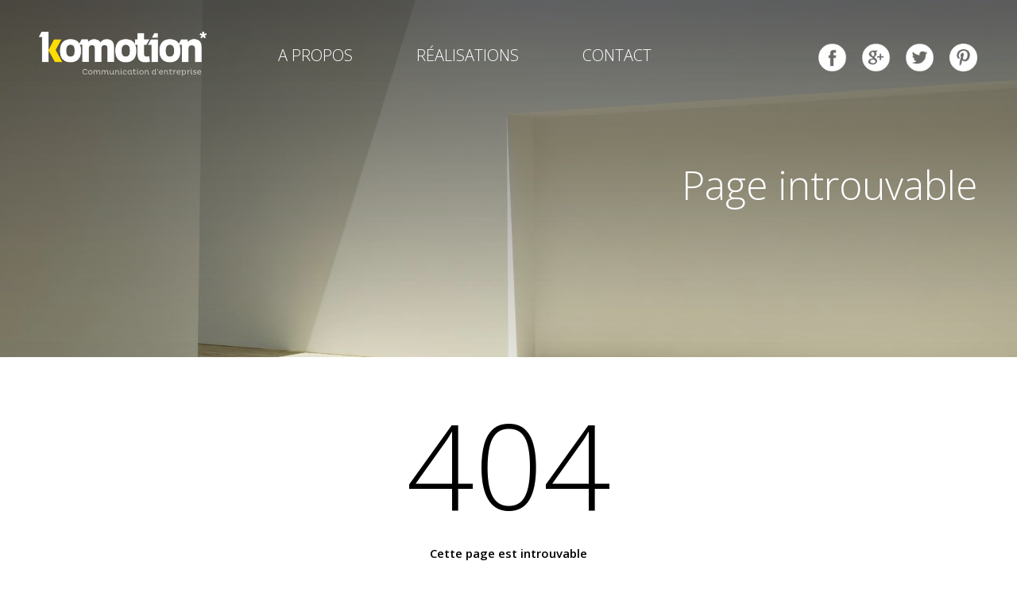

--- FILE ---
content_type: text/html; charset=UTF-8
request_url: https://www.komotion.fr/404.php
body_size: 1774
content:
<!DOCTYPE html>
<html lang="fr" dir="ltr">

		<head>
		<meta charset="UTF-8">
		<title>Cette page est introuvable - Komotion</title>
		<meta name="description" content="Page introuvable, elle à surement du être déplacée ou supprimée." />
		<meta name="keywords" content="creation de site, création site grenoble, site vitrine, site e-commerce, design, thelia, prestashop" />
		<meta property="og:url"                content="http://www.komotion.fr" />
		<meta property="og:type"               content="website" />
		<meta property="og:title"              content="Cette page est introuvable - Komotion" />
		<meta property="og:description"        content="Page introuvable, elle à surement du être déplacée ou supprimée." />
		<meta property="og:image"              content="http://www.komotion.fr/img/slider-accueil/komotion-creation-de-site-internet-sur-grenoble.jpg" />
		<meta name="author" content="Komotion">
		<meta name="robots" content="all">
		<meta name="geo.region" content="FR-38" />
		<meta name="geo.placename" content="Varces-Allières-et-risset" />
		<meta name="viewport" content="width=device-width, initial-scale=1.0" />
		<link rel="shortcut icon" href="img/favicon.ico" />
		<link rel="stylesheet" href="css/style-responsive.css" media="print" />
		<link rel="stylesheet" media="screen" href="css/style-responsive.css" />
		<link rel="stylesheet" media="screen" href="lib/bxslider/jquery.bxslider.css" />
		<link rel="stylesheet" media="screen" href="lib/customScrollbar/jquery.mCustomScrollbar.css" />
		<!--[if lt IE 9]>
			<script src="//html5shim.googlecode.com/svn/trunk/html5.js"></script>
		<![endif]--><!-- Start of komotionfr Zendesk Widget script -->
	</head>
	
	<body>
                <header>
            <div id="menu">
                <a href="./" class="logo"><img src="img/logo-komotion.png" alt="Komotion - Communication d'entreprise" /></a>
                <nav>
                    <ul>
                        <li><a href="a-propos-de-komotion">A propos</a></li>
                        <li><a href="mes-travaux-a-decouvrir">Réalisations</a></li>
                        <li style="display: none"><a href="retrouver-mon-actualite">Actus</a></li>
                        <li><a href="contactez-moi-directement">Contact</a></li>
                    </ul>
                </nav>
                <ul id="liens-sociaux">
                    <li><a href="https://www.facebook.com/pages/Komotion/481791905204136?fref=ts"><img src="img/facebook.png" alt="Page fan Facebook" /></a></li>
                    <li><a href=""><img src="img/google.png" alt="Page fan Google+" /></a></li>
                    <li><a href=""><img src="img/twitter.png" alt="Page fan Twitter" /></a></li>
                    <li><a href=""><img src="img/pinterest.png" alt="Page fan Pinterest" /></a></li>
                </ul>
                <div id="nav-mobile">
                    <a href="#" class="menu"></a>
                </div>
            </div>
            <div id="menu-mobile">
                <a href="#" class="fermer">X</a>
                <nav>
                    <ul>
                        <li><a href="a-propos-de-komotion">A propos</a></li>
                        <li><a href="mes-travaux-a-decouvrir">Réalisations</a></li>
                        <li style="display: none"><a href="retrouver-mon-actualite">Actus</a></li>
                        <li><a href="contactez-moi-directement">Contact</a></li>
                    </ul>
                </nav>
            </div>
        </header>		<section class="top">
            <span class="degrader"></span>
            <span class="titre">Page introuvable</span>
        </section>
        <section class="contentCenter">
            <div class="conteneur">
                <h1 style="font-size: 150px;line-height: 150px">404</h1>
                <p class="alignCenter"><strong>Cette page est introuvable</strong></p>
                <p class="alignCenter">Vous serez redirigé vers l'<a href="./" class="jaune">accueil</a> dans 5 secondes...</p>
            </div>
        </section>
        <section class="lienContact">
            <h2>Un projet ? Une question ?</h2>
            <a href="contactez-moi-directement">Contactez-moi</a>
        </section>
                <footer>
            <ul id="liens-sociaux">
                <li><a href="https://www.facebook.com/pages/Komotion/481791905204136?fref=ts"><img src="img/facebook.png" alt="Page fan Facebook" /></a></li>
                <li><a href=""><img src="img/google.png" alt="Page fan Google+" /></a></li>
                <li><a href=""><img src="img/twitter.png" alt="Page fan Twitter" /></a></li>
                <li><a href=""><img src="img/pinterest.png" alt="Page fan Pinterest" /></a></li>
            </ul>
            Copyright © 2015 - Komotion.fr - <a href="mentions-legales">Mentions légales</a>
            <div class="footerDroite">Impression en ligne <a href="http://www.beprint.fr" target="_blank"><img src="img/logo-beprint.png" alt="Impression en ligne" /></a></div>
        </footer>
        <script type="text/javascript" src="js/jquery.js"></script>
        <script type="text/javascript" src="lib/bxslider/jquery.bxslider.js"></script>
        <script type="text/javascript" src="lib/customScrollbar/jquery.mCustomScrollbar.concat.min.js"></script>
        <script type="text/javascript" src="js/script.js"></script>
        <script type="text/javascript">
            var _gaq = _gaq || [];
            _gaq.push(['_setAccount', 'UA-39145736-1']);
            _gaq.push(['_trackPageview']);

            (function() {
                var ga = document.createElement('script'); ga.type = 'text/javascript'; ga.async = true;
                ga.src = ('https:' == document.location.protocol ? 'https://ssl' : 'http://www') + '.google-analytics.com/ga.js';
                var s = document.getElementsByTagName('script')[0]; s.parentNode.insertBefore(ga, s);
            })();
        </script>    </body>
</html>

--- FILE ---
content_type: text/css
request_url: https://www.komotion.fr/css/style-responsive.css
body_size: 4512
content:
/*
 * Responsive KOMOTION
 *
 * Copyright 2015
 * Auteur : LOTITO Stéphane
 * 
 */

@import url(https://fonts.googleapis.com/css?family=Open+Sans:400,300,300italic,400italic,600italic,600,700,800);

html{
    position: relative;
    height : 100%;
    width : 100%;
}

body{
	font-family: 'Open Sans', sans-serif;
	background-color : #fff;
    overflow-x: hidden;
    overflow-y: scroll;
}

*{
	margin : 0;
	outline: none;
	padding : 0;
}

a{
	text-decoration : none;
}

em{
	font-style : italic;
}

strong{
	font-weight : 600;
}

.alignJustify{
	text-align : justify;
}

/* ------------------------------------------------------------------

	BOUTON 

-------------------------------------------------------------------*/



/* ------------------------------------------------------------------

	HEADER 

-------------------------------------------------------------------*/

#menu-mobile {
	display : block;
    background-color: #ffdd00;
    height: 100%;
    left: 0;
    position: fixed;
    top: -100%;
    width: 100%;
    z-index: 1000;
    -webkit-transition: all 0.3s ease;
    -moz-transition: all 0.3s ease;
    -ms-transition: all 0.3s ease;
    -o-transition: all 0.3s ease;
    transition : all 0.3s ease;
}

#menu-mobile a.fermer{
	color: #000;
    float: right;
    font: 800 40px/126px open sans;
    padding: 0 50px;
}

#menu-mobile nav{
	text-align : center;
	margin : 100px;
	margin: 150px 0;
}

#menu-mobile nav ul{
	list-style : none;
}

#menu-mobile nav ul li a{
	color: #000;
	font : 300 35px/90px open sans;
    -webkit-transition: all 0.3s ease;
    -moz-transition: all 0.3s ease;
    -ms-transition: all 0.3s ease;
    -o-transition: all 0.3s ease;
    transition : all 0.3s ease;
}

#menu-mobile nav ul li a:hover{
	color: #fff;
}

#menu {
	height : 140px;
	position : fixed;
	z-index : 200;
	background-color : transparent;
	width : 100%;
	top: 0;
    -webkit-transition: all 0.3s ease;
    -moz-transition: all 0.3s ease;
    -ms-transition: all 0.3s ease;
    -o-transition: all 0.3s ease;
    transition : all 0.3s ease;
}

#menu a.logo{
	padding : 35px 45px 34px;
	display : block;
	float : left;
    -webkit-transition: all 0.3s ease;
    -moz-transition: all 0.3s ease;
    -ms-transition: all 0.3s ease;
    -o-transition: all 0.3s ease;
    transition : all 0.3s ease;
}

#menu a.logo img{
	width : 220px;
    -webkit-transition: all 0.3s ease;
    -moz-transition: all 0.3s ease;
    -ms-transition: all 0.3s ease;
    -o-transition: all 0.3s ease;
    transition : all 0.3s ease;
}

#menu nav{
	float : left;
    -webkit-transition: all 0.3s ease;
    -moz-transition: all 0.3s ease;
    -ms-transition: all 0.3s ease;
    -o-transition: all 0.3s ease;
    transition : all 0.3s ease;
}

#menu nav ul{
	list-style : none;
}

#menu nav ul li{
	float : left;
}

#menu nav ul li a{
	color : #fff;
	font : 300 20px/140px open sans;
	text-transform : uppercase;
	padding: 0 40px;
	display: block;
    -webkit-transition: all 0.3s ease;
    -moz-transition: all 0.3s ease;
    -ms-transition: all 0.3s ease;
    -o-transition: all 0.3s ease;
    transition : all 0.3s ease;
}

#menu nav ul li a:hover{
	color : #FFDD00;
}

#menu nav ul li a.actif{
	color : #FFDD00;
}

#menu ul#liens-sociaux{
	list-style : none;
	float : right;
	margin : 55px 50px 0 0;
    -webkit-transition: all 0.3s ease;
    -moz-transition: all 0.3s ease;
    -ms-transition: all 0.3s ease;
    -o-transition: all 0.3s ease;
    transition : all 0.3s ease;
}

#menu ul#liens-sociaux li{
	float : left;
	margin : 0 0 0 20px;
}

#menu ul#liens-sociaux li a{
}

#menu ul#liens-sociaux li a img{
	float : left;
	width : 35px;
}

#nav-mobile {
	display : none;
    float: right;
    margin: 50px;
}

#nav-mobile a{
	display : block;
	height : 30px;
	width :30px;
	background : transparent url(../img/nav-mobile.png) center center no-repeat;
}

/* ------------------------------------------------------------------

	CONTENTCENTER 

-------------------------------------------------------------------*/

section.contentCenter{
	text-align : center;
	padding : 60px 0;
	z-index : 120;
	position: relative;
	background-color : #fff;
	margin-top: 450px;
	-webkit-transition: none;
	-moz-transition: none;
	-ms-transition: none;
	-o-transition: none;
	transition : none;
}

section.contentCenter .conteneur{
	width : 1200px;
	margin : 0 auto;
}

section.contentCenter .conteneur h1{
	font : 300 40px/50px open sans;
	margin: 0 0 25px;
}

section.contentCenter .conteneur p{
	font : 400 15px/24px open sans;
	margin : 0 0 10px 0;
}

section.contentCenter .conteneur p a{
	color : #000;
    font-weight: 600;
}

/* ------------------------------------------------------------------

	STATS ACCUEIL 

-------------------------------------------------------------------*/

section.stats{
	text-align : center;
	padding : 30px 0;
	z-index : 120;
	position: relative;
	background-color : #1e1e1e;
	overflow : hidden;
}

section.stats .conteneur{
	width : 1300px;
	margin : 0 auto;
}

section.stats .conteneur ul{
	list-style : none;
}

section.stats .conteneur ul li{
	float : left;
	width : 20%;
	color : #fff;
}

section.stats .conteneur ul li span{
	display : block;
}

section.stats .conteneur ul li span:first-child{
	font : 800 60px/70px open sans;
	color : #ffde00;
}

section.stats .conteneur ul li span:last-child{
	font : 400 15px/16px open sans;
}

/* ------------------------------------------------------------------

	PRESENTATION 

-------------------------------------------------------------------*/

section.presentation{
	text-align : center;
	padding : 50px 0;
	z-index : 120;
	position: relative;
	background : transparent url(../img/binding_dark.png) top left repeat;
	overflow : hidden;
}

section.presentation .conteneur{
	width : 1260px;
	margin : 0 auto;
	color : #fff;
	overflow : hidden;
}

section.presentation .conteneur h2{
	font : 300 35px/40px open sans;
	margin : 0 0 30px 0;
}

section.presentation .conteneur hr{
	width : 400px;
	border : 0;
	height : 1px;
	background-color : #515151;
	margin : 0 auto;
}

section.presentation .conteneur .col{
	float : left;
	width : 240px;
}

section.presentation .conteneur .col .top{
	width : 240px;
	height : 240px;
	margin : 50px 0 40px 0;
	background-color : #fff;
	border-radius : 120px;
	color : #000;
}

section.presentation .conteneur .col .top h3{
	font : 400 30px/35px open sans;
	margin : 25px 0 10px 0;
	float : left;
	width : 100%;
	text-transform : uppercase;
}

section.presentation .conteneur .col .top span{
	font : 400 18px/25px open sans;
	margin : 0 0 10px 0;
	float : left;
	width : 100%;
}

section.presentation .conteneur .col .top p{
	font : 400 14px/19px open sans;
	float : left;
	width : 100%;
}

section.presentation .conteneur .col .texte{
	text-align : justify;
	font : 400 13px/20px open sans;
}

section.presentation .conteneur .col .texte p{
	margin : 0 0 10px 0;
}

section.presentation .conteneur .separateur{
	background : transparent url(../img/fleche-croix.png) top center no-repeat;
	margin : 130px 0 0 0;
	height : 150px;
	float : left;
	width : 100px;
}

/* ------------------------------------------------------------------

	PRESENTATION 

-------------------------------------------------------------------*/

section.coordonnees{
	padding : 100px 0;
	z-index : 120;
	position: relative;
	-webkit-background-size: cover;
	background-size: cover;
	background-position : center center;
	background-repeat : no-repeat;
	background-color : transparent;
	background-image : url(../img/fond-typo.jpg);
	overflow : hidden;
}

section.coordonnees .conteneur{
	width : 1200px;
	margin : 0 auto;
	color : #121212;
	overflow : hidden;
}

section.coordonnees .conteneur .col{
	float : left;
	width : 20%;
	text-align : left;
	font : 300 20px/24px open sans;
}

section.coordonnees .conteneur .col:first-child{
	margin : 0 100px 0 0;
}

section.coordonnees .conteneur ul{
	float : right;
	margin : 10px 0;
}

section.coordonnees .conteneur ul li{
	list-style : none;
	float : left;
	margin : 0 20px;
}

section.coordonnees .conteneur .col span{
	width : 25%;
	float: left;
	margin: 0 0 20px;
}

section.coordonnees .conteneur .col span.tel{
	font : 800 20px/24px open sans;
	width : 75%;
}

section.coordonnees .conteneur .col span.mail{
	width : 75%;
	font : 400 16px/24px open sans;
}

section.coordonnees .conteneur .col span.mail a{
	text-decoration : underline;
	color : #121212;
}

section.coordonnees .conteneur .col ul{
	width : 100%;
	margin : 0;
}

section.coordonnees .conteneur .col li{
	float : none;
	font : 400 15px/24px open sans;
	padding : 0 0 0 50px;
	margin : 0;
}

/* ------------------------------------------------------------------

	BLOC CONTACT 

-------------------------------------------------------------------*/

section.lienContact{
	text-align : center;
	padding : 50px 0;
	z-index : 120;
	position: relative;
	background-color : #ffde00;
	color : #000;
}

section.lienContact h2{
	font : 400 25px/25px open sans;
}

section.lienContact a{
	display : block;
	margin : 30px auto 0;
	width : 240px;
	font : 600 14px/46px open sans;
	border : 2px solid #000;
	background-color : transparent;
	text-transform : uppercase;
	letter-spacing : 2px;
	color : #000;
    -webkit-transition: all 0.3s ease;
    -moz-transition: all 0.3s ease;
    -ms-transition: all 0.3s ease;
    -o-transition: all 0.3s ease;
    transition : all 0.3s ease;
}

section.lienContact a:hover{
	background-color : #000;
	color : #fff;
}

/* ------------------------------------------------------------------

	AFFICHAGE TOP 

-------------------------------------------------------------------*/

section.topContact,
section.top{
	-webkit-background-size: cover;
	background-size: cover;
	background-position : right center;
	background-repeat : no-repeat;
	background-color : transparent;
	background-image : url(../img/fond-top-a-propos.jpg);
	height : 450px;
	width : 100%;
	position : fixed;
	top : 0;
}

section.topContact{
    background-image : url(../img/fond-top-contact.jpg);
}

section.topContact .degrader,
section.top .degrader{
	background : transparent url(../img/fond-menu.png) top left repeat-x;
	height : 100%;
	width : 100%;
	z-index: 80;
	position : absolute;
    opacity: 0.7;
}

section.topContact .titre,
section.top .titre{
	color: #fff;
    float: right;
    font: 300 50px/60px open sans;
    margin: 0 50px 0 0;
    position: absolute;
    right: 0;
    top: 45%;
    z-index: 100;
}

/* ------------------------------------------------------------------

	SLIDER ACCUEIL 

-------------------------------------------------------------------*/

section#projets{
    left: 0;
    position: relative;
    top: 0;
    width: 100%;
}

section.slider{
    left: 0;
    position: fixed;
    top: 0;
    width: 100%;
}

section.slider span.degrader{
	background : transparent url(../img/fond-menu.png) top left repeat-x;
	height : 100%;
	width : 100%;
	z-index: 80;
	position : absolute;
    opacity: 0.7;
}

section.slider .slide{
	height : 100%;
	width : 100%;
	background-color : #000;
    position: relative;
    box-sizing: border-box;
}

section.slider .slide ul{
	list-style : none;
	height : 100%;
	width : 100%;
	color : #fff;
}

section.slider .slide li .content{
	z-index: 100;
	height : 100%;
	width : 600px;
	right: 0;
	position: absolute;
}

section.slider .slide li{
	height : 100%;
	position: absolute;
	width : 100%;
	-webkit-background-size: cover;
	background-size: cover;
	background-position : center center;
	background-repeat : no-repeat;
	background-color : transparent;
	-webkit-transition: none;
	-moz-transition: none;
	-ms-transition: none;
	-o-transition: none;
	transition : none;
}

section.slider .slide li p{
    background-color: #ffdd00;
    color: #000;
    font: 300 16px/22px open sans;
    padding: 20px 25px;
    position: absolute;
    right: 10%;
    text-align: center;
    top: 72%;
    width: 20%;
    z-index: 100;
}

section.slider .slide li.slide1{
	background-image : url(../img/slider-accueil/komotion-creation-de-site-internet-sur-grenoble.jpg);
}

section.slider .slide li.slide2{
	background-image : url(../img/slider-accueil/mercierbois-site-internet.jpg);
}

section.slider .slide li.slide3{
	background-image : url(../img/slider-accueil/frelons-de-varces-site-responsive.jpg);
}

section.slider .slide li.slide4{
	background-image : url(../img/slider-accueil/lalignedeclaire-cartes-de-visite.jpg);
}

section.slider .slide li.slide1 .content h1{
	float: right;
    font: italic 600 20px/25px open sans;
    margin: 230px 100px 30px;
    text-align: right;
    text-transform: uppercase;
    width: 230px;
}

section.slider .slide li.slide1 .content hr{
	background-color: #fff;
    border: 0 none;
    float: right;
    height: 1px;
    margin: 0 100px;
    width: 200px;
}

section.slider .slide li.slide1 .content h2{
	float: right;
    margin: 20px 100px 0;
    font: 300 60px/60px open sans;
	text-align: right;
}

section.slider .slide li.slide1 .content h2 span.h2min{
	display: block;
    font: 800 30px/40px open sans;
}

section.slider .slide li.slide1 .content h2 span.h2max{
	display: block;
    font: 800 53px/55px open sans;
}

section.slider .slide li.slide1 .content .fleche-jaune{
	background-image : url(../img/fleche-jaune.png);
	width : 500px;
	margin : 25px 100px 0 0;
	height : 1000px;
	display : block;
	float: right;
}

div#bx-pager{
    box-sizing: border-box;
    height: 100%;
    overflow: hidden;
    padding: 0;
    position: absolute;
    top: 0;
    width: 310px;
    background-color: #181818;
}

div#bx-pager a{
    display: block;
    width : 100%;
    height : 250px;
    float: left;
    text-indent: -9999px;
    background-color: transparent;
    background-position: center center;
    background-size: cover;filter: grayscale(100%);
    -webkit-filter: grayscale(100%);
    -moz-filter: grayscale(100%);
    -ms-filter: grayscale(100%);
    -o-filter: grayscale(100%);
    -webkit-transition: all 0.3s ease;
    -moz-transition: all 0.3s ease;
    -ms-transition: all 0.3s ease;
    -o-transition: all 0.3s ease;
    transition : all 0.3s ease;
}

div#bx-pager a:hover,
div#bx-pager a.active{
    filter: grayscale(0%);
    -webkit-filter: grayscale(0%);
    -moz-filter: grayscale(0%);
    -ms-filter: grayscale(0%);
    -o-filter: grayscale(0%);
}

div#bx-pager a span{
    background: #000;
    color: #fff;
    display: inline;
    font: 400 16px/25px open sans;
    padding: 10px 20px;
    text-align: center;
    width: auto;
    float: right;
    text-indent: 0px;
    margin: 20% 0;
    -webkit-transition: all 0.3s ease;
    -moz-transition: all 0.3s ease;
    -ms-transition: all 0.3s ease;
    -o-transition: all 0.3s ease;
    transition : all 0.3s ease;
}

div#bx-pager a:hover span,
div#bx-pager a.active span{
    background: #ffdd00;
    color: #000;
}

div#bx-pager span{
    background: #181818 url("../img/fleche-blanche-bas.png") no-repeat scroll center 170px / 14%;
    color: #ddd;
    display: block;
    font: 300 14px/25px open sans;
    padding: 130px 0 70px;
    text-align: center;
    width: 100%;
    float: left;
}

section#projets .slide .bx-controls  {
    display : none;
}

section#projets .sliderProjets .bx-controls  {
    display : block;
}

/* ------------------------------------------------------------------

	FOOTER 

-------------------------------------------------------------------*/

footer{
	background-color: #000;
	color: #b4b4b4;
	height : 60px;
	padding : 0 30px;
    z-index: 110;
	position: relative;
	font : 400 13px/60px open sans;
    -webkit-transition: none;
    -moz-transition: none;
    -ms-transition: none;
    -o-transition: none;
    transition : none;
}

footer a{
	color: #b4b4b4;
    -webkit-transition: all 0.3s ease;
    -moz-transition: all 0.3s ease;
    -ms-transition: all 0.3s ease;
    -o-transition: all 0.3s ease;
    transition : all 0.3s ease;
}

footer a:hover{
	color: #ffde00;
}

footer .footerDroite{
	float : right;
}

footer .footerDroite img{
	height : 36px;
	margin : 15px 0 0 10px;
	float : right;
}

footer #liens-sociaux{
	display : none;
	list-style : none;
	text-align : center;
	margin: 0 auto;
    padding: 30px 0 10px;
	width: 400px;
	overflow: hidden;
}

footer #liens-sociaux li{
	float: left;
    width: 50px;
	margin : 0 25px;
	height: 50px;
}

footer #liens-sociaux li a{
	float: left;
    width: 50px;
}

footer #liens-sociaux li a img{
	width: 100%;
}

/* ------------------------------------------------------------------

	CONTACT 

-------------------------------------------------------------------*/

form{
    font : 300 22px/50px open sans;
    color : #000000;
    text-align : left;
    overflow: hidden;
    margin: 0 0 20px;
}

form textarea,
form input{
    font : 300 24px/40px open sans;
    color : #000000;
    border : 0;
    border-bottom: 1px solid #000000;
    width : 380px;
    margin : 0 0 0 5px;
    padding : 0 10px;
    -webkit-transition: all 0.3s ease;
    -moz-transition: all 0.3s ease;
    -ms-transition: all 0.3s ease;
    -o-transition: all 0.3s ease;
    transition : all 0.3s ease;
}

form textarea:focus,
form input:focus{
    border-bottom: 1px solid #ffde00;
}

form textarea{
    width : 100%;
    margin : 0;
    padding : 10px 0;
}

form button{
    background-color: transparent;
    border: 2px solid #000;
    color: #000;
    display: block;
    font: 600 14px/46px open sans;
    letter-spacing: 2px;
    margin: 50px 0 0 0;
    text-transform: uppercase;
    width: 240px;
    cursor: pointer;
    float: right;
    -webkit-transition: all 0.3s ease;
    -moz-transition: all 0.3s ease;
    -ms-transition: all 0.3s ease;
    -o-transition: all 0.3s ease;
    transition : all 0.3s ease;
}

form button:hover {
    background-color: #ffde00;
    border: 2px solid #ffde00;
}

form span{
    clear: both;
    float: right;
    width: 240px;
    text-align: center;
    font: 400 italic 14px/19px open sans;
    color: #a1a1a1;
    margin: 20px 0 0;
}

::-webkit-input-placeholder {
    color: #c2c2c2;
}

:-moz-placeholder { /* Firefox 18- */
    color: #c2c2c2;
}

::-moz-placeholder {  /* Firefox 19+ */
    color: #c2c2c2;
}

:-ms-input-placeholder {
    color: #c2c2c2;
}

.success,
.erreur{
    color: #f13900;
    font: italic 300 16px/30px open sans;
    margin: 10px 0 30px;
}

.success{
    color: #19af00;
}

/* ------------------------------------------------------------------

	MEDIA QUERY 

-------------------------------------------------------------------*/

@media  (max-width : 1350px) {
	
	/* CONTENTCENTER */ 
	section.contentCenter .conteneur {
		width: 1100px;
	}
	
	/* STATS */ 
	section.stats .conteneur {
		width: 1200px;
	}
	
	/* PRESENTATION */ 
	section.presentation .conteneur {
		width: 1150px;
	}
	section.presentation .conteneur .col {
		width: 220px;
	}
	section.presentation .conteneur .separateur{
		width: 90px;
		margin: 120px 0 0;
		background-size : 85%;
	}
	section.presentation .conteneur .col .top{
		width: 220px;
		height: 220px;
	}
	section.presentation .conteneur .col .top h3{
		font: 400 27px/33px open sans;
	}
	section.presentation .conteneur .col .top p{
		font: 400 12px/17px open sans;
	}
	
	/* COORDONNEES */
	section.coordonnees .conteneur{
		width: 1100px;
	}

	section.coordonnees .conteneur ul li{
		margin: 0 15px;
	}

    form input {
        width : 345px;
    }
	
}

@media  (max-width : 1279px) {

	/* MENU */
	#menu nav{
		display : none;
	}
	#nav-mobile{
		display : block;
	}
	#menu ul#liens-sociaux{
		display : none;
	}
	
	/* FOOTER */
	footer {
		height : auto;
	}
	footer #liens-sociaux{
		display : block;
	}
	
	/* CONTENTCENTER */ 
	section.contentCenter .conteneur {
		width: 900px;
	}
	section.contentCenter .conteneur h1{
		font: 300 30px/40px open sans;
	}
	section.contentCenter .conteneur p{
		font: 400 14px/23px open sans;
	}
	
	/* STATS */ 
	section.stats .conteneur {
		width: 950px;
	}
	
	/* PRESENTATION */ 
	section.presentation .conteneur {
		width: 800px;
	}
	section.presentation .conteneur .col {
		width: 300px;
	}
	section.presentation .conteneur .col .top {
		height: 300px;
		width: 300px;
		border-radius: 150px;
	}
	section.presentation .conteneur .separateur {
		margin: 160px 55px 0;
		width: 90px;
	}
	section.presentation .conteneur .col .top h3{
		margin: 35px 0 5px;
		font: 400 35px/50px open sans;
	}
	section.presentation .conteneur .col .top p {
		font: 400 15px/20px open sans;
	}
	section.presentation .conteneur .col .texte {
		font: 400 13px/20px open sans;
	}
	section.presentation .conteneur div:nth-child(6) {
		background : #333;
		margin : 50px 25% 0;
		width : 50%;
		box-sizing : border-box;
		height : 1px;
	}
	
	/* COORDONNEES */
	section.coordonnees{
		padding: 50px 0;
	}
	section.coordonnees .conteneur{
		width: 700px;
	}
	section.coordonnees .conteneur .col{
		width: 40%;
		margin : 0 5% 40px;
	}
	section.coordonnees .conteneur .col:first-child{
		margin : 0 5% 40px;
	}
	section.coordonnees .conteneur ul li{
		margin: 0 20px;
	}
	section.coordonnees .conteneur ul {
		clear: both;
		float: none;
		margin: 10px auto;
		width: 560px;
		overflow : hidden;
	}

    form {
        font: 300 20px/50px open sans;
    }

    form input {
        width : 260px;
        font: 300 22px/40px open sans;
    }

    section.slider .slide li p{
        font: 300 14px/20px open sans;
        top: 70%;
        right: 7%;
        width : 25%;
    }
	
}

@media (max-width: 1024px) { /* 700px */

    div#bx-pager{
        display: none;
    }

    section.slider .slide li p{
        width : 45%;
    }

}
@media (max-width: 950px) { /* 700px */

	/* CONTENTCENTER */
	section.contentCenter .conteneur {
		width: 600px;
	}
	section.stats .conteneur {
		width: 100%;
	}
	section.stats .conteneur ul li span:first-child {
		font: 800 40px/60px open sans;
	}
	section.stats .conteneur ul li span:last-child {
		font: 400 11px/15px open sans;
	}
	
	/* CONTENTCENTER */
	section.presentation .conteneur {
		width: 560px;
	}
	section.presentation .conteneur .col {
		width: 240px;
	}
	section.presentation .conteneur .separateur {
		margin: 140px 10px 0;
		width: 60px;
	}
	section.presentation .conteneur .col .top {
		border-radius: 150px;
		height: 240px;
		width: 240px;
	}
	section.presentation .conteneur .col .top h3 {
		font: 400 30px/40px open sans;
		margin: 20px 0 5px;
	}
	section.presentation .conteneur .col .top p {
		font: 400 13px/20px open sans;
	}
	
	/* FOOTER */
	footer {
	font : 400 11px/60px open sans;
	}
	
	/* COORDONNEES */
	section.coordonnees .conteneur {
		width: 600px;
	}

    form {
        font: 300 18px/50px open sans;
    }

    form input {
        width : 260px;
        font: 300 20px/40px open sans;
    }
	
}

@media (max-width: 600px) { /* 560px */
	
	/* SLIDER */
	section.slider .slide li.slide1 .content h1{
		margin: 200px 50px 30px;
	}
	section.slider .slide li.slide1 .content hr{
		margin: 0 50px;
	}
	section.slider .slide li.slide1 .content h2{
		margin: 20px 50px 0;
	}
	section.slider .slide li.slide1 .content .fleche-jaune{
		margin : 25px 50px 0 0;
	}
	
	/* CONTENTCENTER */
	section.contentCenter .conteneur {
		width: 450px;
	}
	section.contentCenter .conteneur h1 {
		font: 300 35px/45px open sans;
	}
	
	/* STATS */
	section.stats .conteneur ul li {
		width: 100%;
		margin: 0 0 20px;
	}
	section.stats .conteneur ul li span:first-child {
		font: 800 60px/80px open sans;
	}
	section.stats .conteneur ul li span:last-child {
		font: 400 15px/20px open sans;
	}
	
	/* PRESENTATION */
	section.presentation .conteneur {
		width: 300px;
	}
	section.presentation .conteneur .col {
		width: 300px;
	}
	section.presentation .conteneur .col .top {
		border-radius: 200px;
		height: 300px;
		width: 300px;
	}
	section.presentation .conteneur div:nth-child(4),
	section.presentation .conteneur div:nth-child(6),
	section.presentation .conteneur div:nth-child(8) {
		background: #333 none repeat scroll 0 0;
		box-sizing: border-box;
		height: 1px;
		margin: 50px 25% 0;
		width: 50%;
	}
	section.presentation .conteneur .col .top h3 {
		font: 400 35px/45px open sans;
		margin: 35px 0 10px;
	}
	section.presentation .conteneur .col .top p {
		font: 400 15px/23px open sans;
	}
	section.presentation .conteneur .col .top span {
		margin: 0 0 15px;
	}
	section.presentation .conteneur .col .texte {
		font: 400 16px/22px open sans;
	}
	
	/* FOOTER */
	footer {
		text-align : center;
	}
	footer .footerDroite{
		display : none;
	}
	
	/* COORDONNEES */
	section.coordonnees .conteneur {
		width: 400px;
	}
	section.coordonnees .conteneur .col,
	section.coordonnees .conteneur .col:first-child {
		width: 90%;
	}
	section.coordonnees .conteneur ul {
		width: 100%;
	}

    section.topContact{
        background-position: 90% 0;
    }

    section.slider .slide li p{
        width : 65%;
    }
	
}

@media (max-width: 480px) { /* 360px */
	
	/* MENU */
	#menu a.logo{
		padding: 35px 30px 34px;
	}
	#menu a.logo img {
		width: 150px;
	}
	#nav-mobile{
		margin : 40px;
	}
	
	/* SLIDER */
	section.slider .slide li.slide1 .content h1 {
		margin: 140px 50px 30px;
	}
	section.slider .slide li.slide1 .content h2 {
		font: 300 50px/60px open sans;
	}
	section.slider .slide li.slide1 .content h2 span.h2min {
		font: 800 25px/30px open sans;
	}
	section.slider .slide li.slide1 .content h2 span.h2max {
		font: 800 30px/45px open sans;
	}
	
	/* CONTENTCENTER */
	section.contentCenter .conteneur {
		width: 280px;
	}
	section.contentCenter .conteneur h1 {
		font: 300 30px/40px open sans;
	}
	section.stats .conteneur ul li {
		margin: 0 0 30px;
	}
	section.stats .conteneur ul li span:first-child {
		font: 800 80px/100px open sans;
	}
	section.presentation .conteneur {
		width: 250px;
	}
	section.presentation .conteneur .col .top {
		border-radius: 150px;
		height: 250px;
		width: 250px;
	}
	section.presentation .conteneur .col .top h3 {
		font: 400 30px/40px open sans;
		margin: 25px 0 10px;
	}
	section.presentation .conteneur .col .top p {
		font: 400 13px/19px open sans;
	}
	section.presentation .conteneur .col {
		width: 250px;
	}
	
	/* LIENCONTACT */
	section.lienContact h2 {
		font: 400 20px/25px open sans;
	}
	
	/* FOOTER */
	footer #liens-sociaux li {
		margin: 0 8px;
	}
	footer #liens-sociaux {
		width: 265px;
	}
	
	/* MENU MOBILE */
	#menu-mobile a.fermer {
		font: 800 40px/116px open sans;
		padding: 0 40px;
	}
	
	/* SECTIONTOP */
	section.topContact .titre,
	section.top .titre {
		font: 300 30px/50px open sans;
	}

    section.topContact{
        background-position: 83% 0;
    }

    form input {
        width : 250px;
        margin: 0 0 30px;
    }

    section.slider .slide li p{
        width : 70%;
    }
	
}

--- FILE ---
content_type: text/css
request_url: https://www.komotion.fr/lib/bxslider/jquery.bxslider.css
body_size: 1554
content:
/**
 * BxSlider v4.1.2 - Fully loaded, responsive content slider
 * http://bxslider.com
 *
 * Written by: Steven Wanderski, 2014
 * http://stevenwanderski.com
 * (while drinking Belgian ales and listening to jazz)
 *
 * CEO and founder of bxCreative, LTD
 * http://bxcreative.com
 */


/** RESET AND LAYOUT
===================================*/

.bx-wrapper {
	position: relative;
	margin: 0 auto 60px;
	padding: 0;
	*zoom: 1;
	height: 100%;
}

.bx-wrapper img {
	max-width: 100%;
	display: block;
}

/** THEME
===================================*/

.bx-wrapper .bx-viewport {
	left: 0;
	background: #fff;
	height: 100%;
}

.bx-wrapper .bx-pager,
.bx-wrapper .bx-controls-auto {
	position: absolute;
	bottom: 100px;
	width: 100%;
    box-sizing: border-box;
}

#projets .bx-wrapper .bx-pager,
#projets .bx-wrapper .bx-controls-auto {
    padding: 0 0 0 320px;
}

/* LOADER */

.bx-wrapper .bx-loading {
	min-height: 50px;
	background: url(images/bx_loader.gif) center center no-repeat #fff;
	height: 100%;
	width: 100%;
	position: absolute;
	top: 0;
	left: 0;
	z-index: 2000;
}

/* PAGER */

.bx-wrapper .bx-pager {
	text-align: center;
	height : 24px;
}

.bx-wrapper .bx-pager .bx-pager-item,
.bx-wrapper .bx-controls-auto .bx-controls-auto-item {
	display: inline-block;
	*zoom: 1;
	*display: inline;
}

.bx-wrapper .bx-pager.bx-default-pager a {
	background: #fff;
	border : 2px solid #fff;
	text-indent: -9999px;
	display: block;
	width: 20px;
	height: 20px;
	margin: 0 5px;
	outline: 0;
	-moz-border-radius: 15px;
	-webkit-border-radius: 15px;
	border-radius: 15px;
    -webkit-transition: all 0.3s ease;
    -moz-transition: all 0.3s ease;
    -ms-transition: all 0.3s ease;
    -o-transition: all 0.3s ease;
    transition : all 0.3s ease;
}

.bx-wrapper .bx-pager.bx-default-pager a.active {
	background: transparent;
	border : 2px solid #ffde00;
}

.bx-wrapper .bx-pager.bx-default-pager a:hover {
	background: transparent;
	border : 2px solid #fff;
}

/* DIRECTION CONTROLS (NEXT / PREV) */

.bx-wrapper .bx-prev {
	background: transparent url(../../img/fleche-blanche-gauche.png) no-repeat center center;
	-webkit-background-size: cover;
	background-size: cover;
    left: 30px;
}

.bx-wrapper .bx-next {
	background: transparent url(../../img/fleche-blanche-droite.png) no-repeat center center;
	-webkit-background-size: cover;
	background-size: cover;
    right: 30px;
}

.sliderProjets .bx-wrapper .bx-prev {
    left: 340px;
}

.sliderProjets .bx-wrapper .bx-next {
	right: 30px;
    left: auto;
	background: transparent url(../../img/fleche-blanche-droite.png) no-repeat center center;
	-webkit-background-size: cover;
	background-size: cover;
}

.bx-controls-direction a {
	position: absolute;
	top: 50%;
	margin-top: -16px;
	outline: 0;
	width: 38px;
	height: 70px;
	text-indent: -9999px;
    transform: rotate(0deg);
	z-index: 100;
}

.bx-wrapper .bx-controls-direction a.disabled {
	display: none;
}

/* AUTO CONTROLS (START / STOP) */

.bx-wrapper .bx-controls-auto {
	text-align: center;
}

.bx-wrapper .bx-controls-auto .bx-start {
	display: block;
	text-indent: -9999px;
	width: 10px;
	height: 11px;
	outline: 0;
	background: url(images/controls.png) -86px -11px no-repeat;
	margin: 0 3px;
}

.bx-wrapper .bx-controls-auto .bx-start:hover,
.bx-wrapper .bx-controls-auto .bx-start.active {
	background-position: -86px 0;
}

.bx-wrapper .bx-controls-auto .bx-stop {
	display: block;
	text-indent: -9999px;
	width: 9px;
	height: 11px;
	outline: 0;
	background: url(images/controls.png) -86px -44px no-repeat;
	margin: 0 3px;
}

.bx-wrapper .bx-controls-auto .bx-stop:hover,
.bx-wrapper .bx-controls-auto .bx-stop.active {
	background-position: -86px -33px;
}

/* PAGER WITH AUTO-CONTROLS HYBRID LAYOUT */

.bx-wrapper .bx-controls.bx-has-controls-auto.bx-has-pager .bx-pager {
	text-align: left;
	width: 80%;
}

.bx-wrapper .bx-controls.bx-has-controls-auto.bx-has-pager .bx-controls-auto {
	right: 0;
	width: 35px;
}

/* IMAGE CAPTIONS */

.bx-wrapper .bx-caption {
	position: absolute;
	bottom: 0;
	left: 0;
	background: #666\9;
	background: rgba(80, 80, 80, 0.75);
	width: 100%;
}

.bx-wrapper .bx-caption span {
	color: #fff;
	font-family: Arial;
	display: block;
	font-size: .85em;
	padding: 10px;
}

@media  (max-width : 1350px) {
	.bx-wrapper .bx-pager, .bx-wrapper .bx-controls-auto{
		bottom : 60px;
	}
	.bx-wrapper .bx-pager.bx-default-pager a{
		width : 15px;
		height : 15px;
	}
}

@media  (max-width : 1024px) {

    .sliderProjets .bx-wrapper .bx-prev {
        left: 30px;
    }

    #projets .bx-wrapper .bx-pager, #projets .bx-wrapper .bx-controls-auto {
        padding: 0;
    }

    section#projets .slide .bx-controls {
        display: block;
    }

    #projets .bx-wrapper .bx-controls-direction a {
        height: 14px;
        margin-top: -16px;
        outline: 0 none;
        position: absolute;
        text-indent: -9999px;
        top: auto;
        bottom : 50px;
        transform: rotate(0deg);
        width: 26px;
        z-index: 100;
    }

    #projets .bx-wrapper .bx-controls-direction a.bx-prev {
        background: transparent url("../../img/fleche-blanche-haut.png") no-repeat scroll center center / cover ;
        right: 45px;
        left: auto;
        top : 150px;
    }

    #projets .bx-wrapper .bx-controls-direction a.bx-next {
        background: transparent url("../../img/fleche-blanche-bas.png") no-repeat scroll center center / cover ;
        right: 45px;
        left: auto;
    }

    #projets .bx-wrapper .bx-wrapper .bx-controls-direction a {
        height: 70px;
        margin-top: -16px;
        outline: 0 none;
        position: absolute;
        text-indent: -9999px;
        top: 50%;
        transform: rotate(0deg);
        width: 38px;
        z-index: 100;
    }

    #projets .bx-wrapper .bx-wrapper .bx-controls-direction a.bx-prev {
        background: transparent url("../../img/fleche-blanche-gauche.png") no-repeat scroll center center / cover ;
        left: 30px;
    }

    #projets .bx-wrapper .bx-wrapper .bx-controls-direction a.bx-next {
        background: transparent url("../../img/fleche-blanche-droite.png") no-repeat scroll center center / cover ;
        right: 30px;
        left : auto;
    }

}

@media  (max-width : 600px) {

	.bx-controls-direction{
		display : none;
	}

    #projets .bx-controls-direction{
		display : block;
	}

}

@media  (max-width : 500px) {

    #projets .bx-wrapper .bx-wrapper .bx-controls-direction a {
        height: 26px;
        margin-top: -16px;
        outline: 0 none;
        position: absolute;
        text-indent: -9999px;
        top: 50%;
        transform: rotate(0deg);
        width: 14px;
        z-index: 100;
    }

}

--- FILE ---
content_type: text/javascript
request_url: https://www.komotion.fr/js/script.js
body_size: 647
content:
// Conna�tre la position du scroll du visiteur et modification du background du menu
$( window ).scroll(function() {
	var positionScroll = $( window ).scrollTop();
	var largeurDePage = $( window ).width();
	if(positionScroll > 0){
		$( "#menu" ).css( "background-color", "#000" );
		$( "#menu" ).css( "height", "80px" );
		if(largeurDePage < 480){
			$( "#menu a.logo" ).css( "padding", "20px 30px 20px" );
			$( "#menu a.logo img" ).css( "width", "120px" );
			$( "#nav-mobile" ).css( "margin-top", "23px" );
		} else {
			$( "#menu a.logo" ).css( "padding", "20px 45px 20px" );
			$( "#menu a.logo img" ).css( "width", "150px" );
			$( "#nav-mobile" ).css( "margin-top", "25px" );
		}
		$( "#menu nav" ).css( "margin-left", "70px" );
		$( "#menu nav ul li a" ).css( "line-height", "80px" );
		$( "#menu ul#liens-sociaux" ).css( "margin-top", "23px" );
	}
	if(positionScroll == 0){
		$( "#menu" ).css( "background-color", "transparent" );
		$( "#menu" ).css( "height", "140px" );
		if(largeurDePage < 480){
			$( "#menu a.logo" ).css( "padding", "35px 30px 34px" );
			$( "#menu a.logo img" ).css( "width", "150px" );
			$( "#nav-mobile" ).css( "margin-top", "40px" );
		} else {
			$( "#menu a.logo" ).css( "padding", "35px 45px 34px" );
			$( "#menu a.logo img" ).css( "width", "220px" );
			$( "#nav-mobile" ).css( "margin-top", "50px" );
		}
		$( "#menu nav" ).css( "margin-left", "0" );
		$( "#menu nav ul li a" ).css( "line-height", "140px" );
		$( "#menu ul#liens-sociaux" ).css( "margin-top", "55px" );
	}
});

// Slider sur page d'accueil
$(document).ready(function(){
	$('.sliderAccueil').bxSlider({
		infiniteLoop: true,
		hideControlOnEnd: true
	});
	$('.sliderProjets').bxSlider({
		infiniteLoop: false,
		hideControlOnEnd: true,
        mode: 'vertical',
        pagerCustom: '#bx-pager'
	});
    $('.sliderVisuels').bxSlider({
        infiniteLoop: true,
        hideControlOnEnd: true
    });
});

// Affichage du menu pour la navigation mobile
$('a.menu').click(function() {
	$('#menu-mobile').css( "top", "0" );
});

$('.fermer').click(function() {
	$('#menu-mobile').css( "top", "-100%" );
});